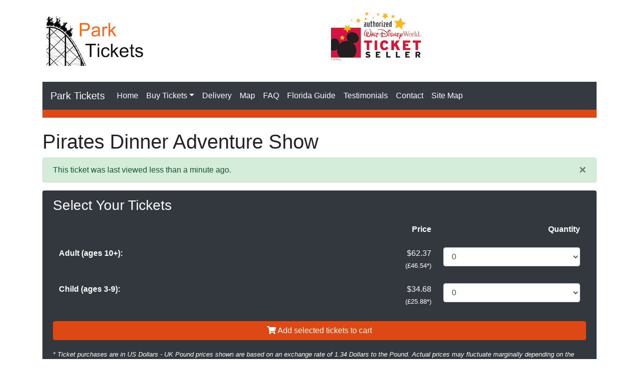

--- FILE ---
content_type: text/html; charset=utf-8
request_url: https://park-tickets.com/dinner-show-tickets/pirates-dinner-show.aspx
body_size: 7991
content:

<!DOCTYPE html>
<html lang="en">
	<head>
		<title>Cheap Pirates Dinner Adventure Show tickets</title>
		<meta name="description" content="Information about the Pirates Dinner Adventure Show ticket that is available through our park tickets site.">
		<meta name="author" content="Orlando Villas Ltd">

		<!-- Required meta tags -->
		<meta charset="utf-8">
		<meta name="viewport" content="width=device-width, initial-scale=1, shrink-to-fit=no">

		<!-- Bootstrap CSS -->
		<link rel="stylesheet" href="https://stackpath.bootstrapcdn.com/bootstrap/4.4.1/css/bootstrap.min.css" integrity="sha384-Vkoo8x4CGsO3+Hhxv8T/Q5PaXtkKtu6ug5TOeNV6gBiFeWPGFN9MuhOf23Q9Ifjh" crossorigin="anonymous">
		<link rel="stylesheet" href="/assets/css/bootstrap-color.css" >

		<script src="https://ajax.googleapis.com/ajax/libs/jquery/3.5.1/jquery.min.js"></script>
		<script src="https://cdn.jsdelivr.net/npm/bootstrap@4.5.3/dist/js/bootstrap.bundle.min.js" integrity="sha384-ho+j7jyWK8fNQe+A12Hb8AhRq26LrZ/JpcUGGOn+Y7RsweNrtN/tE3MoK7ZeZDyx" crossorigin="anonymous"></script>

		<script src="https://kit.fontawesome.com/66f3da8083.js" crossorigin="anonymous"></script>
	</head>
	<body>
	<form method="post" action="/dinner-show-tickets/pirates-dinner-show.aspx" id="ctl00">
<div class="aspNetHidden">
<input type="hidden" name="__EVENTTARGET" id="__EVENTTARGET" value="" />
<input type="hidden" name="__EVENTARGUMENT" id="__EVENTARGUMENT" value="" />
<input type="hidden" name="__VIEWSTATE" id="__VIEWSTATE" value="/[base64]" />
</div>

<script type="text/javascript">
//<![CDATA[
var theForm = document.forms['ctl00'];
if (!theForm) {
    theForm = document.ctl00;
}
function __doPostBack(eventTarget, eventArgument) {
    if (!theForm.onsubmit || (theForm.onsubmit() != false)) {
        theForm.__EVENTTARGET.value = eventTarget;
        theForm.__EVENTARGUMENT.value = eventArgument;
        theForm.submit();
    }
}
//]]>
</script>


<div class="aspNetHidden">

	<input type="hidden" name="__VIEWSTATEGENERATOR" id="__VIEWSTATEGENERATOR" value="C9F36B63" />
	<input type="hidden" name="__EVENTVALIDATION" id="__EVENTVALIDATION" value="/wEdACxTXQYL+4H8V64Xi7TrHq9VTJ0vPFKERrfOy25bwnu2fJWUW+O3Eu8Rocg6sb3ySOdZk0pWIYCq7LPyKeqEo/ZcxoWXQ8T379kzJRriSg++tzMkJH6C4j9jOlGdXeOon4bsCmD2/gGL/ArC7HCN8VjjV40lK53FL00qiMK6nbZR+K5NvpWWZcISE2pA7rijmbdzBgfWWk9YbzNIzRD521ns1LtipPVUDfTUH7SGFy9Zrm5wPjnU/x4Er/IVdEWTaG/Oh+Y/C9myC37948dbMAWPuZ1LrtCULcoJFQHlW8Nr75vRwWqpBOUrjtf1OPWKWru/SoDofBhRGfXNzeobZuonb8kgnr3ImGGlF2t6wvQCb9EP7AZnYDti94SrO2TvUqvVSwsPx/mOFa2YcBUeyDGGF5LbCjd5VcxHPxpEeV3D8M8xpRd1Bzqx45S8Db88+LPTMmqbZilnWWGSDrYWb4iUkHcYL60axQUDoGCbqu+Iaoc8RLtWSuT+tJ+mXsFpLtNCNDFmi2B4taSFUYpZubN3KfDkHsmMsDlwqjeS8pIDHqqpu4iyBQySBnxgoLiyPnvSx8FGJ1F0/H1vL9jYjORLx0D+tTDKJwaOpiahiLLopROkt8R6YgDx7cMVsyKZyTMW0TF5NclbOhvvlQtHr3qC5ey9k7TRGXs/3yKdgzK4aPx1Cvt330Ooi7cMO9L2kB/GUmASz+I/y9CvBWEv7smiWaE2W19RTA6L2tQ5NGgf8MJZXFpKbhZoGZHZVEskQp3Tbnog22ncYp7nwXl6HdVfGgzM4iudJ/MlGxicP6qlF5Ts0GPCrZInTCG98MtRkP8F/mABZfonH4WM6y8KdoOFoq6aZE09epi9xK3LKf9UB/Lh/hERROmj3Q9G4GDwxvks+NPaoT+ML7jsOntic7ttZU+m2D/98qhmxt4+FTOIbAiKh0Pkn6YH48YSyglMCYc+DmwggTjGjDI2CCGtoVik" />
</div>
		
<header>
	<div class="container">
		<div class="row mt-4">
			<div class="col-sm d-none d-md-block">
				<div class="brandlogo m-2"><a href="/"><img src="/assets/img/ptlogo.png" alt="" /></a></div>
			</div>
			<div class="col-sm d-none"><!--<div class="col-sm d-none d-lg-block">-->
				<div style="white-space:nowrap;">
					<i class="fas fa-envelope"></i> : <a href="mailto:tickets@park-tickets.com">tickets@park-tickets.com</a>
				</div>
				<div style="white-space:nowrap;">
					
				</div>
				<div class="mb-2" style="white-space:nowrap;">
					<i class="fas fa-phone-alt"></i> : 01527 889511 (UK)
				</div>

				
			</div>
			<div class="col-sm">
				<a class="m-2" href="/walt-disney-world-parks-tickets/"><img src="/assets/img/disney-authorised-ticket-seller-logo.png" alt="Disney Authorised Ticket Seller" /></a>
			</div>
		</div>

		<div class="row">
			<div class="col-sm">
				<nav class="navbar navbar-expand-lg navbar-dark bg-dark mt-4">
					<a class="navbar-brand" href="/">Park Tickets</a>
					<button class="navbar-toggler" type="button" data-toggle="collapse" data-target="#navbarSupportedContent" aria-controls="navbarSupportedContent" aria-expanded="false" aria-label="Toggle navigation">
						<span class="navbar-toggler-icon"></span>
					</button>

					<div class="collapse navbar-collapse" id="navbarSupportedContent">
						<ul class="navbar-nav mr-auto">
							<li class="nav-item active"><a class="nav-link" href="/">Home</a></li>

							<li class="nav-item active dropdown">
								<a class="nav-link dropdown-toggle" href="#" id="navbarDropdown" role="button" data-toggle="dropdown" aria-haspopup="true" aria-expanded="false">Buy Tickets</a>
								<div class="dropdown-menu" aria-labelledby="navbarDropdown">
									<a class="dropdown-item" href="/buytickets.aspx">View all tickets</a>
									<a class="dropdown-item" href="/special-tickets/">Specials</a>
									<a class="dropdown-item" href="/walt-disney-world-parks-tickets/">Walt Disney World Parks</a>
									<a class="dropdown-item" href="/walt-disney-world-other-tickets/">Walt Disney World Other</a>
									<a class="dropdown-item" href="/universal-orlando-tickets/">Universal Studios Orlando</a>
									<a class="dropdown-item" href="/seaworld-busch-gardens-tickets/">Seaworld and Busch Gardens</a>
									<a class="dropdown-item" href="/legoland-tickets/">Legoland</a>
									<a class="dropdown-item" href="/kennedy-space-center-tickets/">Kennedy Space Center</a>
									<a class="dropdown-item" href="/dinner-show-tickets/">Dinner Shows</a>
									<a class="dropdown-item" href="/water-park-tickets/">Water Park Tickets</a>
									<a class="dropdown-item" href="/other-tickets/">Other Tickets</a>
								</div>
							</li>

							<li class="nav-item active"><a class="nav-link" href="/delivery.aspx">Delivery</a></li>
							<li class="nav-item active"><a class="nav-link" href="/map.aspx">Map</a></li>
							<li class="nav-item active"><a class="nav-link" href="/faq.aspx">FAQ</a></li>
							<li class="nav-item active"><a class="nav-link" href="/florida-attraction-guide/cat_about_this_guide.aspx">Florida Guide</a></li>
							<li class="nav-item active"><a class="nav-link" href="/testimonials/1.aspx">Testimonials</a></li>
							<li class="nav-item active"><a class="nav-link" href="/contact_us.aspx">Contact</a></li>
							<li class="nav-item active"><a class="nav-link" href="/sitemap.aspx">Site Map</a></li>
						</ul>
					</div>
  				</nav>

  				<div class=" bg-warning text-white p-2 mb-4">
  					<div class="ml-2">
						
					</div>
				</div>
			</div>
		</div>
	</div>
</header>

		<div class="container">
			<div class="row">
				<div class="col-sm">
					

					<h1>Pirates Dinner Adventure Show</h1>

					<span id="lblLastViewedBought"><div class="alert alert-success"><button type="button" class="close" data-dismiss="alert" aria-hidden="true">&times;</button>This ticket was last viewed less than a minute ago.</div></span>
					<span id="lblMessage"></span>

					<div class="card bg-dark text-white mb-4">
						<div class="card-header">
							<h3>Select Your Tickets</h3>

							<table class="table text-white table-borderless">
								<tr>
							    	<td>&nbsp;</td>
							    	<td class="text-right"><b><span id="lblUSPriceHeading">Price</span></b></td>
							    	<td class="text-right"><b>Quantity</b></td>
							    </tr>
							    <tr>
							    	<td><b><span id="lblAdult">Adult (ages 10+):</span></b></td>
							    	<td class="text-right">
								    	<div>
									    	<span id="lblUSPriceAdult">$62.37</span>
									    </div>
										<div>
								    		<small>(<span id="lblUKPriceAdult">&pound;46.54*</span>)</small>
								    	</div>
								    </td>
							    	<td class="text-right"><select name="dropAdult" id="dropAdult" class="form-control">
	<option value="0">0</option>
	<option value="1">1</option>
	<option value="2">2</option>
	<option value="3">3</option>
	<option value="4">4</option>
	<option value="5">5</option>
	<option value="6">6</option>
	<option value="7">7</option>
	<option value="8">8</option>
	<option value="9">9</option>
	<option value="10">10</option>
	<option value="11">11</option>
	<option value="12">12</option>
	<option value="13">13</option>
	<option value="14">14</option>
	<option value="15">15</option>
	<option value="16">16</option>
	<option value="17">17</option>
	<option value="18">18</option>
	<option value="19">19</option>
	<option value="20">20</option>

</select></td>
							    </tr>
							    <tr>
							    	<td><b><span id="lblChild">Child (ages 3-9):</span></b></td>
							    	<td class="text-right">
								    	<div>
									    	<span id="lblUSPriceChild">$34.68</span>
									    </div>
										<div>
								    		<small>(<span id="lblUKPriceChild">&pound;25.88*</span>)</small>
								    	</div>
								    </td>
							    	<td class="text-right"><select name="dropChild" id="dropChild" class="form-control">
	<option value="0">0</option>
	<option value="1">1</option>
	<option value="2">2</option>
	<option value="3">3</option>
	<option value="4">4</option>
	<option value="5">5</option>
	<option value="6">6</option>
	<option value="7">7</option>
	<option value="8">8</option>
	<option value="9">9</option>
	<option value="10">10</option>
	<option value="11">11</option>
	<option value="12">12</option>
	<option value="13">13</option>
	<option value="14">14</option>
	<option value="15">15</option>
	<option value="16">16</option>
	<option value="17">17</option>
	<option value="18">18</option>
	<option value="19">19</option>
	<option value="20">20</option>

</select></td>
							    </tr>
							</table>

							<a id="btnAddToCart" class="btn btn-warning w-100" href="javascript:__doPostBack(&#39;btnAddToCart&#39;,&#39;&#39;)">
								<i class="fas fa-shopping-cart"></i> Add selected tickets to cart
							</a>

							<p><small><span id="lblUKConversion"><p><i>* Ticket purchases are in US Dollars - UK Pound prices shown are based on an exchange rate of 1.34 Dollars to the Pound. Actual prices may fluctuate marginally depending on the exact rate at the time your card is debited.</i></p></span></small></p>
						</div>
					</div>

					<span id="details"></span>
					<div class="card mb-4">
						<div class="card-header">
							<div class="panel1"><h3>Ticket Details</h3><p>PIRATES DINNER ADVENTURE<br />Family-friendly and full of excitement, Pirates Dinner Adventure is a must-see dinner show for children and adults alike. Set sail with our cast of entertainers, acrobats, and cutthroats as they chart a course through danger and romance. Sword fights, songs, sea monsters, and a captain’s feast — no other Orlando dinner show packs so much entertainment into a single evening. Look no further for fun things to do. Pirates Dinner Adventure has it all and more!<br /><br />Pirates Dinner Adventure - Valid for dinner & 90 min show. <br /><br />Dinner includes soup, salad, dessert, unlimited soft drinks (cash bar), and your choice of one of the following:<br /><br />Captains Chicken Meal - Roasted 1/4 chicken, Yukon gold potato purée, seasonal vegetable, served with a demi-glaze sauce.<br />Pirates Pork Meal - Flame-kissed all-natural Pork Loin, Yukon gold potato purée, seasonal vegetable, with garlic mushroom barre blanc sauce.<br />Doubloon Penne Pasta - Penne pasta, basil pesto with seasonal vegetables. *Adult or Child Meal (gluten-free available upon request) <br />Captain Kids Meal - Golden Baked Chicken Nuggets served with Mac n Cheese.<br /> <br /><br />Tickets are for ages 3 years & older. Children under 3 enter free.  *Reservations are required.*</p></div>
						</div>
					</div>

					<p><b style="color:red;">Prices are fully inclusive of sales tax and credit card fees.</b> Quite a few other sites show prices BEFORE tax, so please take this into account if you are trying to compare prices.</p><p>Delivery options can be found <a href="/delivery.aspx" target="_blank">here</a>.</p>

					

					

					<div class="card mb-4">
						<div class="card-header">
							<h3>Comparison of Prices and Savings</h3>

							<p>The table below shows you a comparison of our prices against the gate prices for this ticket so you can see the saving you will make by ordering your tickets with us.</p>

							<table class="table table-borderless">
								<tr>
							    	<td>&nbsp;</td>
							    	<td class="text-right"><b>Gate price</b></td>
							    	<td class="text-right"><b>Our price</b></td>
								    <td class="text-right"><b>You save</b></td>
							    </tr>

							    <tr>
							    	<td><b><span id="lblAdultCompare">Adult</span></b></td>
							    	<td class="text-right">$72.37</td>
							    	<td class="text-right">$62.37</td>
								    <td class="text-right"><b>$10.00</b></td>
							    </tr>

							    <tr>
							    	<td><b><span id="lblChildCompare">Child</span></b></td>
							    	<td class="text-right">$44.68</td>
							    	<td class="text-right">$34.68</td>
								    <td class="text-right"><b>$10.00</b></td>
							    </tr>
							</table>

							<p><small>Adult (ages 10+), child (ages 3-9).</small></p>
						</div>
					</div>

					<span id="suggestedtickets"></span>
					
					<!-- End ticket desc panel -->

					<span id="testimonials"></span>
					
<h3>Customer Comments</h3>
<div class="card mb-4"><div class="card-header">"Brilliant,arrived really quickly,very happy." <div class="text-warning">Gary Lambert</div></div></div><div class="card mb-4"><div class="card-header">"Received with thanks - very fast and efficient service." <div class="text-warning">Mrs Carrie Horn</div></div></div><div class="card mb-4"><div class="card-header">"Excellent service! Actual tickets, no e-vouchers etc. Arrived within a couple of weeks too! Highly recmmend this service! Thank you!" <div class="text-warning">Robert Baines</div></div></div><div class="card mb-4"><div class="card-header">"Great place to buy your Disney Park tickets, with a fantastic first class service from order to delivery. R. Edwards" <div class="text-warning">Richard Edwards</div></div></div><div class="card mb-4"><div class="card-header">"Excellent service. Very smooth operation, tickets arrived in 7 days which included a weekend and two UK Bank Holidays. Would recommend.<br>EB<br>Kent" <div class="text-warning">Mr E B Bramham</div></div></div>

				</div>
			</div>
		</div>

		
	<div class="footer mt-4 mb-4">
		<div class="container">
			<div class="row">
				<div class="col-sm">
					<div class="page-footer bg-dark text-white mt-0 p-4">
						<div class="row">
							<div class="col-sm">
								<p>We offer great value Park Tickets for all the main attractions in Orlando, including Disney, Universal, Sea World and Busch Gardens.</p>
								<p>We've been doing this for over 15 years and pride ourselves on our prices and customer service.</p>
							</div>
							<div class="col-sm">
								<ul>
									<li><a class="text-white text-decoration" href="/">Home</a></li>
									<li><a class="text-white text-decoration" href="/buytickets.aspx">View all tickets</a></li>
									<li><a class="text-white text-decoration" href="/delivery.aspx">Delivery details</a></li>
									<li><a class="text-white text-decoration" href="/faq.aspx">FAQ</a></li>
									<li><a class="text-white text-decoration" href="/privacy.aspx">Privacy Policy</a></li>
									<li><a class="text-white text-decoration" href="/contact_us.aspx">Contact</a></li>
									<li><a class="text-white text-decoration" href="/sitemap.aspx">Site map</a></li>
								</ul>
							</div>
						</div>
					</div>

					<div class="page-footer bg-warning text-white p-4">
						&copy; Copyright 2026, Park Tickets, a member of the Orlando Villas Ltd Group. All rights reserved.
						<br />
						<a class="text-white text-decoration" href="/copyright.aspx">Copyright Policy</a> |
						<a class="text-white text-decoration" href="/privacy.aspx">Privacy Policy</a>
					</div>
				</div>
			</div>
		</div>
	</div>

<!-- Global site tag (gtag.js) - Google Analytics -->
<script async src="https://www.googletagmanager.com/gtag/js?id=G-0G80ECR610"></script>
<script>
	window.dataLayer = window.dataLayer || [];
	function gtag(){dataLayer.push(arguments);}
	gtag('js', new Date());
	gtag('config', 'G-0G80ECR610');
</script>
	</form>
	</body>
</html>

--- FILE ---
content_type: text/css
request_url: https://park-tickets.com/assets/css/bootstrap-color.css
body_size: 244
content:
:root {
 	--main-bg-color: #dd4814;
    --main-text-color: #fff;
    --main-button-border-color: #dd4814;
	--secondary-bg-color: #ffff66;
	--secondary-text-color: #343a40;
	--navbar-bg-color: #dd4814;

	--black: #000;
}

a {
  color:  var(--main-bg-color) !IMPORTANT;
}

a.navbar-brand, a.navbar-brand:focus, a.navbar-brand:hover,
a.nav-link, a.nav-link:focus, a.nav-link:hover {
    color: var(--main-text-color) !IMPORTANT;
}

a.dropdown-item, a.dropdown-item:focus, a.dropdown-item:hover {
    color: var(--black) !IMPORTANT;
}

.text-decoration
{
	text-decoration: underline;
}

.text-warning {
	color: var(--main-bg-color) !IMPORTANT;
}

.bg-warning {
	background-color: var(--main-bg-color) !IMPORTANT;
	color: var(--main-text-color) !IMPORTANT;
}

.btn-warning {
	color: var(--main-text-color) !IMPORTANT;
	background-color: var(--main-bg-color) !IMPORTANT;
	border-color: var(--main-button-border-color)
}

hr.border-white {
  border: 1px solid white;
}